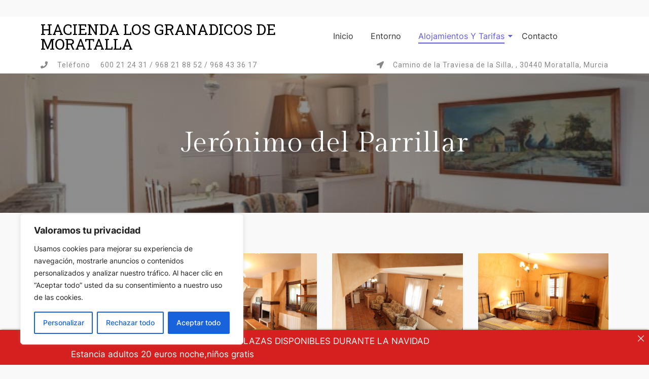

--- FILE ---
content_type: text/css
request_url: https://haciendalosgranadicos.com/wp-content/uploads/elementor/css/post-283.css?ver=1711842670
body_size: 2486
content:
.elementor-283 .elementor-element.elementor-element-7dff5a5:not(.elementor-motion-effects-element-type-background), .elementor-283 .elementor-element.elementor-element-7dff5a5 > .elementor-motion-effects-container > .elementor-motion-effects-layer{background-color:#FFFFFF;}.elementor-283 .elementor-element.elementor-element-7dff5a5{transition:background 0.3s, border 0.3s, border-radius 0.3s, box-shadow 0.3s;}.elementor-283 .elementor-element.elementor-element-7dff5a5 > .elementor-background-overlay{transition:background 0.3s, border-radius 0.3s, opacity 0.3s;}.elementor-283 .elementor-element.elementor-element-75b3caae .elementor-heading-title{color:#000000;font-family:var( --e-global-typography-secondary-font-family ), Sans-serif;font-weight:var( --e-global-typography-secondary-font-weight );}.elementor-283 .elementor-element.elementor-element-64470c4c .elementor-icon-list-items:not(.elementor-inline-items) .elementor-icon-list-item:not(:last-child){padding-bottom:calc(20px/2);}.elementor-283 .elementor-element.elementor-element-64470c4c .elementor-icon-list-items:not(.elementor-inline-items) .elementor-icon-list-item:not(:first-child){margin-top:calc(20px/2);}.elementor-283 .elementor-element.elementor-element-64470c4c .elementor-icon-list-items.elementor-inline-items .elementor-icon-list-item{margin-right:calc(20px/2);margin-left:calc(20px/2);}.elementor-283 .elementor-element.elementor-element-64470c4c .elementor-icon-list-items.elementor-inline-items{margin-right:calc(-20px/2);margin-left:calc(-20px/2);}body.rtl .elementor-283 .elementor-element.elementor-element-64470c4c .elementor-icon-list-items.elementor-inline-items .elementor-icon-list-item:after{left:calc(-20px/2);}body:not(.rtl) .elementor-283 .elementor-element.elementor-element-64470c4c .elementor-icon-list-items.elementor-inline-items .elementor-icon-list-item:after{right:calc(-20px/2);}.elementor-283 .elementor-element.elementor-element-64470c4c .elementor-icon-list-icon i{color:#878787;transition:color 0.3s;}.elementor-283 .elementor-element.elementor-element-64470c4c .elementor-icon-list-icon svg{fill:#878787;transition:fill 0.3s;}.elementor-283 .elementor-element.elementor-element-64470c4c{--e-icon-list-icon-size:14px;--e-icon-list-icon-align:left;--e-icon-list-icon-margin:0 calc(var(--e-icon-list-icon-size, 1em) * 0.25) 0 0;--icon-vertical-offset:0px;}.elementor-283 .elementor-element.elementor-element-64470c4c .elementor-icon-list-icon{padding-right:10px;}.elementor-283 .elementor-element.elementor-element-64470c4c .elementor-icon-list-item > .elementor-icon-list-text, .elementor-283 .elementor-element.elementor-element-64470c4c .elementor-icon-list-item > a{font-family:"Roboto", Sans-serif;font-size:14px;font-weight:normal;line-height:1em;letter-spacing:1px;}.elementor-283 .elementor-element.elementor-element-64470c4c .elementor-icon-list-text{color:#878787;transition:color 0.3s;}.elementor-283 .elementor-element.elementor-element-51f20e78 .wpr-menu-item.wpr-pointer-item{transition-duration:0.2s;}.elementor-283 .elementor-element.elementor-element-51f20e78 .wpr-menu-item.wpr-pointer-item:before{transition-duration:0.2s;}.elementor-283 .elementor-element.elementor-element-51f20e78 .wpr-menu-item.wpr-pointer-item:after{transition-duration:0.2s;}.elementor-283 .elementor-element.elementor-element-51f20e78 .wpr-mobile-toggle-wrap{text-align:center;}.elementor-283 .elementor-element.elementor-element-51f20e78 .wpr-nav-menu .wpr-menu-item,
					 .elementor-283 .elementor-element.elementor-element-51f20e78 .wpr-nav-menu > .menu-item-has-children > .wpr-sub-icon{color:#333333;}.elementor-283 .elementor-element.elementor-element-51f20e78 .wpr-nav-menu .wpr-menu-item:hover,
					 .elementor-283 .elementor-element.elementor-element-51f20e78 .wpr-nav-menu > .menu-item-has-children:hover > .wpr-sub-icon,
					 .elementor-283 .elementor-element.elementor-element-51f20e78 .wpr-nav-menu .wpr-menu-item.wpr-active-menu-item,
					 .elementor-283 .elementor-element.elementor-element-51f20e78 .wpr-nav-menu > .menu-item-has-children.current_page_item > .wpr-sub-icon{color:#605BE5;}.elementor-283 .elementor-element.elementor-element-51f20e78.wpr-pointer-line-fx .wpr-menu-item:before,
					 .elementor-283 .elementor-element.elementor-element-51f20e78.wpr-pointer-line-fx .wpr-menu-item:after{background-color:#605BE5;}.elementor-283 .elementor-element.elementor-element-51f20e78.wpr-pointer-border-fx .wpr-menu-item:before{border-color:#605BE5;border-width:2px;}.elementor-283 .elementor-element.elementor-element-51f20e78.wpr-pointer-background-fx .wpr-menu-item:before{background-color:#605BE5;}.elementor-283 .elementor-element.elementor-element-51f20e78 .menu-item-has-children .wpr-sub-icon{font-size:14px;}.elementor-283 .elementor-element.elementor-element-51f20e78.wpr-pointer-background:not(.wpr-sub-icon-none) .wpr-nav-menu-horizontal .menu-item-has-children .wpr-pointer-item{padding-right:calc(14px + 7px);}.elementor-283 .elementor-element.elementor-element-51f20e78.wpr-pointer-border:not(.wpr-sub-icon-none) .wpr-nav-menu-horizontal .menu-item-has-children .wpr-pointer-item{padding-right:calc(14px + 7px);}.elementor-283 .elementor-element.elementor-element-51f20e78.wpr-pointer-underline .wpr-menu-item:after,
					 .elementor-283 .elementor-element.elementor-element-51f20e78.wpr-pointer-overline .wpr-menu-item:before,
					 .elementor-283 .elementor-element.elementor-element-51f20e78.wpr-pointer-double-line .wpr-menu-item:before,
					 .elementor-283 .elementor-element.elementor-element-51f20e78.wpr-pointer-double-line .wpr-menu-item:after{height:2px;}.elementor-283 .elementor-element.elementor-element-51f20e78 .wpr-nav-menu .wpr-menu-item{padding-left:7px;padding-right:7px;padding-top:15px;padding-bottom:15px;}.elementor-283 .elementor-element.elementor-element-51f20e78.wpr-pointer-background:not(.wpr-sub-icon-none) .wpr-nav-menu-vertical .menu-item-has-children .wpr-sub-icon{text-indent:-7px;}.elementor-283 .elementor-element.elementor-element-51f20e78.wpr-pointer-border:not(.wpr-sub-icon-none) .wpr-nav-menu-vertical .menu-item-has-children .wpr-sub-icon{text-indent:-7px;}.elementor-283 .elementor-element.elementor-element-51f20e78 .wpr-nav-menu > .menu-item{margin-left:10px;margin-right:10px;}.elementor-283 .elementor-element.elementor-element-51f20e78 .wpr-nav-menu-vertical .wpr-nav-menu > li > .wpr-sub-menu{margin-left:10px;}.elementor-283 .elementor-element.elementor-element-51f20e78.wpr-main-menu-align-left .wpr-nav-menu-vertical .wpr-nav-menu > li > .wpr-sub-icon{right:10px;}.elementor-283 .elementor-element.elementor-element-51f20e78.wpr-main-menu-align-right .wpr-nav-menu-vertical .wpr-nav-menu > li > .wpr-sub-icon{left:10px;}.elementor-283 .elementor-element.elementor-element-51f20e78 .wpr-sub-menu .wpr-sub-menu-item,
					 .elementor-283 .elementor-element.elementor-element-51f20e78 .wpr-sub-menu > .menu-item-has-children .wpr-sub-icon{color:#333333;}.elementor-283 .elementor-element.elementor-element-51f20e78 .wpr-sub-menu .wpr-sub-menu-item{background-color:#ffffff;padding-left:15px;padding-right:15px;padding-top:13px;padding-bottom:13px;}.elementor-283 .elementor-element.elementor-element-51f20e78 .wpr-sub-menu .wpr-sub-menu-item:hover,
					 .elementor-283 .elementor-element.elementor-element-51f20e78 .wpr-sub-menu > .menu-item-has-children .wpr-sub-menu-item:hover .wpr-sub-icon,
					 .elementor-283 .elementor-element.elementor-element-51f20e78 .wpr-sub-menu .wpr-sub-menu-item.wpr-active-menu-item,
					 .elementor-283 .elementor-element.elementor-element-51f20e78 .wpr-sub-menu > .menu-item-has-children.current_page_item .wpr-sub-icon{color:#ffffff;}.elementor-283 .elementor-element.elementor-element-51f20e78 .wpr-sub-menu .wpr-sub-menu-item:hover,
					 .elementor-283 .elementor-element.elementor-element-51f20e78 .wpr-sub-menu .wpr-sub-menu-item.wpr-active-menu-item{background-color:#605BE5;}.elementor-283 .elementor-element.elementor-element-51f20e78 .wpr-sub-menu .wpr-sub-icon{right:15px;}.elementor-283 .elementor-element.elementor-element-51f20e78.wpr-main-menu-align-right .wpr-nav-menu-vertical .wpr-sub-menu .wpr-sub-icon{left:15px;}.elementor-283 .elementor-element.elementor-element-51f20e78 .wpr-nav-menu-horizontal .wpr-nav-menu > li > .wpr-sub-menu{margin-top:0px;}.elementor-283 .elementor-element.elementor-element-51f20e78.wpr-sub-divider-yes .wpr-sub-menu li:not(:last-child){border-bottom-color:#e8e8e8;border-bottom-width:1px;}.elementor-283 .elementor-element.elementor-element-51f20e78 .wpr-sub-menu{border-style:solid;border-width:1px 1px 1px 1px;border-color:#E8E8E8;}.elementor-283 .elementor-element.elementor-element-51f20e78 .wpr-mobile-nav-menu a,
					 .elementor-283 .elementor-element.elementor-element-51f20e78 .wpr-mobile-nav-menu .menu-item-has-children > a:after{color:#333333;}.elementor-283 .elementor-element.elementor-element-51f20e78 .wpr-mobile-nav-menu li{background-color:#ffffff;}.elementor-283 .elementor-element.elementor-element-51f20e78 .wpr-mobile-nav-menu li a:hover,
					 .elementor-283 .elementor-element.elementor-element-51f20e78 .wpr-mobile-nav-menu .menu-item-has-children > a:hover:after,
					 .elementor-283 .elementor-element.elementor-element-51f20e78 .wpr-mobile-nav-menu li a.wpr-active-menu-item,
					 .elementor-283 .elementor-element.elementor-element-51f20e78 .wpr-mobile-nav-menu .menu-item-has-children.current_page_item > a:hover:after{color:#ffffff;}.elementor-283 .elementor-element.elementor-element-51f20e78 .wpr-mobile-nav-menu a:hover,
					 .elementor-283 .elementor-element.elementor-element-51f20e78 .wpr-mobile-nav-menu a.wpr-active-menu-item{background-color:#605BE5;}.elementor-283 .elementor-element.elementor-element-51f20e78 .wpr-mobile-nav-menu a{padding-left:10px;padding-right:10px;}.elementor-283 .elementor-element.elementor-element-51f20e78 .wpr-mobile-nav-menu .menu-item-has-children > a:after{margin-left:10px;margin-right:10px;}.elementor-283 .elementor-element.elementor-element-51f20e78 .wpr-mobile-nav-menu .wpr-mobile-menu-item{padding-top:10px;padding-bottom:10px;}.elementor-283 .elementor-element.elementor-element-51f20e78.wpr-mobile-divider-yes .wpr-mobile-nav-menu a{border-bottom-color:#e8e8e8;border-bottom-width:1px;}.elementor-283 .elementor-element.elementor-element-51f20e78 .wpr-mobile-nav-menu .wpr-mobile-sub-menu-item{font-size:12px;padding-top:5px;padding-bottom:5px;}.elementor-283 .elementor-element.elementor-element-51f20e78 .wpr-mobile-nav-menu{margin-top:10px;}.elementor-283 .elementor-element.elementor-element-51f20e78 .wpr-mobile-toggle{border-color:#333333;width:50px;border-width:0px;}.elementor-283 .elementor-element.elementor-element-51f20e78 .wpr-mobile-toggle-text{color:#333333;}.elementor-283 .elementor-element.elementor-element-51f20e78 .wpr-mobile-toggle-line{background-color:#333333;height:4px;margin-bottom:6px;}.elementor-283 .elementor-element.elementor-element-51f20e78 .wpr-mobile-toggle:hover{border-color:#605BE5;}.elementor-283 .elementor-element.elementor-element-51f20e78 .wpr-mobile-toggle:hover .wpr-mobile-toggle-text{color:#605BE5;}.elementor-283 .elementor-element.elementor-element-51f20e78 .wpr-mobile-toggle:hover .wpr-mobile-toggle-line{background-color:#605BE5;}.elementor-283 .elementor-element.elementor-element-383852a2 .elementor-icon-list-items:not(.elementor-inline-items) .elementor-icon-list-item:not(:last-child){padding-bottom:calc(20px/2);}.elementor-283 .elementor-element.elementor-element-383852a2 .elementor-icon-list-items:not(.elementor-inline-items) .elementor-icon-list-item:not(:first-child){margin-top:calc(20px/2);}.elementor-283 .elementor-element.elementor-element-383852a2 .elementor-icon-list-items.elementor-inline-items .elementor-icon-list-item{margin-right:calc(20px/2);margin-left:calc(20px/2);}.elementor-283 .elementor-element.elementor-element-383852a2 .elementor-icon-list-items.elementor-inline-items{margin-right:calc(-20px/2);margin-left:calc(-20px/2);}body.rtl .elementor-283 .elementor-element.elementor-element-383852a2 .elementor-icon-list-items.elementor-inline-items .elementor-icon-list-item:after{left:calc(-20px/2);}body:not(.rtl) .elementor-283 .elementor-element.elementor-element-383852a2 .elementor-icon-list-items.elementor-inline-items .elementor-icon-list-item:after{right:calc(-20px/2);}.elementor-283 .elementor-element.elementor-element-383852a2 .elementor-icon-list-icon i{color:#878787;transition:color 0.3s;}.elementor-283 .elementor-element.elementor-element-383852a2 .elementor-icon-list-icon svg{fill:#878787;transition:fill 0.3s;}.elementor-283 .elementor-element.elementor-element-383852a2{--e-icon-list-icon-size:14px;--e-icon-list-icon-align:left;--e-icon-list-icon-margin:0 calc(var(--e-icon-list-icon-size, 1em) * 0.25) 0 0;--icon-vertical-offset:0px;}.elementor-283 .elementor-element.elementor-element-383852a2 .elementor-icon-list-icon{padding-right:10px;}.elementor-283 .elementor-element.elementor-element-383852a2 .elementor-icon-list-item > .elementor-icon-list-text, .elementor-283 .elementor-element.elementor-element-383852a2 .elementor-icon-list-item > a{font-family:"Roboto", Sans-serif;font-size:14px;font-weight:normal;line-height:1em;letter-spacing:1px;}.elementor-283 .elementor-element.elementor-element-383852a2 .elementor-icon-list-text{color:#878787;transition:color 0.3s;}.elementor-283 .elementor-element.elementor-element-59f4ace1:not(.elementor-motion-effects-element-type-background), .elementor-283 .elementor-element.elementor-element-59f4ace1 > .elementor-motion-effects-container > .elementor-motion-effects-layer{background-image:url("https://haciendalosgranadicos.com/wp-content/uploads/2023/12/IMG_6257-1.jpg");background-position:center center;background-repeat:no-repeat;background-size:cover;}.elementor-283 .elementor-element.elementor-element-59f4ace1 > .elementor-background-overlay{background-color:#1C1C1C;opacity:0.5;transition:background 0.3s, border-radius 0.3s, opacity 0.3s;}.elementor-283 .elementor-element.elementor-element-59f4ace1{transition:background 0.3s, border 0.3s, border-radius 0.3s, box-shadow 0.3s;padding:100px 0px 100px 0px;}.elementor-283 .elementor-element.elementor-element-4e381d3e{text-align:center;}.elementor-283 .elementor-element.elementor-element-4e381d3e .elementor-heading-title{color:#FFFFFF;font-family:"Gilda Display", Sans-serif;font-size:55px;font-weight:normal;line-height:1em;letter-spacing:1px;}.elementor-283 .elementor-element.elementor-element-556eb14{padding:70px 0px 70px 0px;}.elementor-283 .elementor-element.elementor-element-663e8824 .gallery-item{padding:0 30px 30px 0;}.elementor-283 .elementor-element.elementor-element-663e8824 .gallery{margin:0 -30px -30px 0;}.elementor-283 .elementor-element.elementor-element-663e8824 .gallery-item .gallery-caption{text-align:center;}.elementor-283 .elementor-element.elementor-element-4ce2e3f8{padding:70px 0px 20px 0px;}.elementor-283 .elementor-element.elementor-element-5349eed6{text-align:center;}.elementor-283 .elementor-element.elementor-element-5349eed6 .elementor-heading-title{color:#878787;font-family:"Roboto", Sans-serif;font-size:14px;font-weight:normal;line-height:1em;letter-spacing:3px;}.elementor-283 .elementor-element.elementor-element-ac4a0bb{text-align:center;}.elementor-283 .elementor-element.elementor-element-ac4a0bb .elementor-heading-title{color:#1C1C1C;font-family:"Gilda Display", Sans-serif;font-size:40px;font-weight:normal;line-height:1em;letter-spacing:1px;}.elementor-283 .elementor-element.elementor-element-6d4ed0e5{padding:0px 0px 50px 0px;}.elementor-283 .elementor-element.elementor-element-97b27f4{padding:0px 0px 0px 0px;}.elementor-283 .elementor-element.elementor-element-695651ce{text-align:left;}.elementor-283 .elementor-element.elementor-element-137fcf83{text-align:left;}.elementor-283 .elementor-element.elementor-element-137fcf83 .elementor-heading-title{color:#1C1C1C;font-family:"Gilda Display", Sans-serif;font-size:20px;font-weight:bold;line-height:1em;letter-spacing:1px;}.elementor-283 .elementor-element.elementor-element-137fcf83 > .elementor-widget-container{margin:10px 0px 0px 0px;}.elementor-283 .elementor-element.elementor-element-53234433{text-align:left;}.elementor-283 .elementor-element.elementor-element-53234433 .elementor-heading-title{color:#1C1C1C;font-family:"Gilda Display", Sans-serif;font-size:20px;font-weight:bold;line-height:1em;letter-spacing:1px;}.elementor-283 .elementor-element.elementor-element-53234433 > .elementor-widget-container{margin:05px 0px 0px 0px;}.elementor-283 .elementor-element.elementor-element-6a1332c0{text-align:left;}.elementor-283 .elementor-element.elementor-element-6a1332c0 .elementor-heading-title{color:#878787;font-family:"Roboto", Sans-serif;font-size:14px;font-weight:normal;line-height:1.8em;letter-spacing:1px;}.elementor-283 .elementor-element.elementor-element-797bcbea{margin-top:20px;margin-bottom:0px;padding:0px 0px 0px 0px;}.elementor-283 .elementor-element.elementor-element-5448a2a6{text-align:left;}.elementor-283 .elementor-element.elementor-element-6bf4662a{text-align:left;}.elementor-283 .elementor-element.elementor-element-6bf4662a .elementor-heading-title{color:#1C1C1C;font-family:"Gilda Display", Sans-serif;font-size:20px;font-weight:bold;line-height:1em;letter-spacing:1px;}.elementor-283 .elementor-element.elementor-element-6bf4662a > .elementor-widget-container{margin:10px 0px 0px 0px;}.elementor-283 .elementor-element.elementor-element-67ac0cd{text-align:left;}.elementor-283 .elementor-element.elementor-element-67ac0cd .elementor-heading-title{color:#1C1C1C;font-family:"Gilda Display", Sans-serif;font-size:20px;font-weight:bold;line-height:1em;letter-spacing:1px;}.elementor-283 .elementor-element.elementor-element-67ac0cd > .elementor-widget-container{margin:05px 0px 0px 0px;}.elementor-283 .elementor-element.elementor-element-7a126090{text-align:left;}.elementor-283 .elementor-element.elementor-element-7a126090 .elementor-heading-title{color:#878787;font-family:"Roboto", Sans-serif;font-size:14px;font-weight:normal;line-height:1.8em;letter-spacing:1px;}.elementor-283 .elementor-element.elementor-element-2a20ba66{margin-top:20px;margin-bottom:0px;padding:0px 0px 0px 0px;}.elementor-283 .elementor-element.elementor-element-3895b2e9{text-align:left;}.elementor-283 .elementor-element.elementor-element-1110a99f{text-align:left;}.elementor-283 .elementor-element.elementor-element-1110a99f .elementor-heading-title{color:#1C1C1C;font-family:"Gilda Display", Sans-serif;font-size:20px;font-weight:bold;line-height:1em;letter-spacing:1px;}.elementor-283 .elementor-element.elementor-element-1110a99f > .elementor-widget-container{margin:10px 0px 0px 0px;}.elementor-283 .elementor-element.elementor-element-74a96c9{text-align:left;}.elementor-283 .elementor-element.elementor-element-74a96c9 .elementor-heading-title{color:#1C1C1C;font-family:"Gilda Display", Sans-serif;font-size:20px;font-weight:bold;line-height:1em;letter-spacing:1px;}.elementor-283 .elementor-element.elementor-element-74a96c9 > .elementor-widget-container{margin:05px 0px 0px 0px;}.elementor-283 .elementor-element.elementor-element-321679c8{text-align:left;}.elementor-283 .elementor-element.elementor-element-321679c8 .elementor-heading-title{color:#878787;font-family:"Roboto", Sans-serif;font-size:14px;font-weight:normal;line-height:1.8em;letter-spacing:1px;}.elementor-283 .elementor-element.elementor-element-142d3e1f{padding:0px 0px 0px 0px;}.elementor-283 .elementor-element.elementor-element-77824186{text-align:left;}.elementor-283 .elementor-element.elementor-element-166dfe56{text-align:left;}.elementor-283 .elementor-element.elementor-element-166dfe56 .elementor-heading-title{color:#1C1C1C;font-family:"Gilda Display", Sans-serif;font-size:20px;font-weight:bold;line-height:1em;letter-spacing:1px;}.elementor-283 .elementor-element.elementor-element-166dfe56 > .elementor-widget-container{margin:10px 0px 0px 0px;}.elementor-283 .elementor-element.elementor-element-bde558a{text-align:left;}.elementor-283 .elementor-element.elementor-element-bde558a .elementor-heading-title{color:#1C1C1C;font-family:"Gilda Display", Sans-serif;font-size:20px;font-weight:bold;line-height:1em;letter-spacing:1px;}.elementor-283 .elementor-element.elementor-element-bde558a > .elementor-widget-container{margin:05px 0px 0px 0px;}.elementor-283 .elementor-element.elementor-element-4d85a75{text-align:left;}.elementor-283 .elementor-element.elementor-element-4d85a75 .elementor-heading-title{color:#878787;font-family:"Roboto", Sans-serif;font-size:14px;font-weight:normal;line-height:1.8em;letter-spacing:1px;}.elementor-283 .elementor-element.elementor-element-7cecbbfc{margin-top:20px;margin-bottom:0px;padding:0px 0px 0px 0px;}.elementor-283 .elementor-element.elementor-element-508c39fe{text-align:left;}.elementor-283 .elementor-element.elementor-element-69aaa8d2{text-align:left;}.elementor-283 .elementor-element.elementor-element-69aaa8d2 .elementor-heading-title{color:#1C1C1C;font-family:"Gilda Display", Sans-serif;font-size:20px;font-weight:bold;line-height:1em;letter-spacing:1px;}.elementor-283 .elementor-element.elementor-element-69aaa8d2 > .elementor-widget-container{margin:10px 0px 0px 0px;}.elementor-283 .elementor-element.elementor-element-8eca3f3{text-align:left;}.elementor-283 .elementor-element.elementor-element-8eca3f3 .elementor-heading-title{color:#1C1C1C;font-family:"Gilda Display", Sans-serif;font-size:20px;font-weight:bold;line-height:1em;letter-spacing:1px;}.elementor-283 .elementor-element.elementor-element-8eca3f3 > .elementor-widget-container{margin:05px 0px 0px 0px;}.elementor-283 .elementor-element.elementor-element-44fa1b35{text-align:left;}.elementor-283 .elementor-element.elementor-element-44fa1b35 .elementor-heading-title{color:#878787;font-family:"Roboto", Sans-serif;font-size:14px;font-weight:normal;line-height:1.8em;letter-spacing:1px;}.elementor-283 .elementor-element.elementor-element-8a32619{margin-top:20px;margin-bottom:0px;padding:0px 0px 0px 0px;}.elementor-283 .elementor-element.elementor-element-2e65a1b{text-align:left;}.elementor-283 .elementor-element.elementor-element-2e65a1b .elementor-heading-title{color:#1C1C1C;font-family:"Gilda Display", Sans-serif;font-size:20px;font-weight:bold;line-height:1em;letter-spacing:1px;}.elementor-283 .elementor-element.elementor-element-2e65a1b > .elementor-widget-container{margin:10px 0px 0px 0px;}.elementor-283 .elementor-element.elementor-element-f91fb06{text-align:left;}.elementor-283 .elementor-element.elementor-element-f91fb06 .elementor-heading-title{color:#1C1C1C;font-family:"Gilda Display", Sans-serif;font-size:20px;font-weight:bold;line-height:1em;letter-spacing:1px;}.elementor-283 .elementor-element.elementor-element-f91fb06 > .elementor-widget-container{margin:05px 0px 0px 0px;}.elementor-283 .elementor-element.elementor-element-66b66228 > .elementor-container > .elementor-column > .elementor-widget-wrap{align-content:center;align-items:center;}.elementor-283 .elementor-element.elementor-element-66b66228:not(.elementor-motion-effects-element-type-background), .elementor-283 .elementor-element.elementor-element-66b66228 > .elementor-motion-effects-container > .elementor-motion-effects-layer{background-image:url("https://haciendalosgranadicos.com/wp-content/uploads/2023/12/IMG_6244-1.jpg");background-position:center center;background-repeat:no-repeat;background-size:cover;}.elementor-283 .elementor-element.elementor-element-66b66228 > .elementor-background-overlay{background-color:#1C1C1C;opacity:0.5;transition:background 0.3s, border-radius 0.3s, opacity 0.3s;}.elementor-283 .elementor-element.elementor-element-66b66228{transition:background 0.3s, border 0.3s, border-radius 0.3s, box-shadow 0.3s;padding:40px 0px 40px 0px;}.elementor-283 .elementor-element.elementor-element-6f0cfafd{text-align:left;}.elementor-283 .elementor-element.elementor-element-6f0cfafd .elementor-heading-title{color:#FFFFFF;font-family:"Gilda Display", Sans-serif;font-size:30px;font-weight:normal;line-height:1em;letter-spacing:1px;}.elementor-283 .elementor-element.elementor-element-1b4b3c8e .elementor-button{font-family:"Roboto", Sans-serif;font-size:11px;font-weight:bold;line-height:1.5em;letter-spacing:2px;background-color:#1C1C1C;border-radius:0px 0px 0px 0px;}.elementor-283 .elementor-element.elementor-element-1b4b3c8e .elementor-button:hover, .elementor-283 .elementor-element.elementor-element-1b4b3c8e .elementor-button:focus{background-color:#C19B76;}.elementor-283 .elementor-element.elementor-element-6bb20aa4:not(.elementor-motion-effects-element-type-background), .elementor-283 .elementor-element.elementor-element-6bb20aa4 > .elementor-motion-effects-container > .elementor-motion-effects-layer{background-color:#1D1D1D;}.elementor-283 .elementor-element.elementor-element-6bb20aa4{transition:background 0.3s, border 0.3s, border-radius 0.3s, box-shadow 0.3s;padding:70px 0px 70px 0px;}.elementor-283 .elementor-element.elementor-element-6bb20aa4 > .elementor-background-overlay{transition:background 0.3s, border-radius 0.3s, opacity 0.3s;}.elementor-283 .elementor-element.elementor-element-35b2ea33{text-align:center;}.elementor-283 .elementor-element.elementor-element-35b2ea33 .elementor-heading-title{color:#FFFFFF;font-family:"Gilda Display", Sans-serif;font-size:20px;font-weight:normal;line-height:1em;letter-spacing:1px;text-shadow:0px 0px 10px rgba(0,0,0,0.3);}.elementor-283 .elementor-element.elementor-element-646adac7{text-align:center;}.elementor-283 .elementor-element.elementor-element-646adac7 .elementor-heading-title{color:#FFFFFF;font-family:"Roboto", Sans-serif;font-size:20px;font-weight:300;line-height:1em;letter-spacing:1px;text-shadow:0px 0px 10px rgba(0,0,0,0.3);}.elementor-283 .elementor-element.elementor-element-646adac7 > .elementor-widget-container{margin:5px 0px 0px 0px;}.elementor-283 .elementor-element.elementor-element-15d8a922{text-align:center;}.elementor-283 .elementor-element.elementor-element-15d8a922 .elementor-heading-title{color:#FFFFFF;font-family:"Gilda Display", Sans-serif;font-size:20px;font-weight:normal;line-height:1em;letter-spacing:1px;text-shadow:0px 0px 10px rgba(0,0,0,0.3);}.elementor-283 .elementor-element.elementor-element-57dac32b{text-align:left;}.elementor-283 .elementor-element.elementor-element-57dac32b .elementor-heading-title{color:#878787;font-family:"Roboto", Sans-serif;font-size:12px;font-weight:normal;line-height:1em;letter-spacing:3px;}.elementor-283 .elementor-element.elementor-element-57dac32b > .elementor-widget-container{margin:-5px 0px 0px 0px;}.elementor-283 .elementor-element.elementor-element-7303c43d .elementor-repeater-item-53a1cb1.elementor-social-icon{background-color:rgba(255, 255, 255, 0);}.elementor-283 .elementor-element.elementor-element-7303c43d{--grid-template-columns:repeat(0, auto);--icon-size:20px;--grid-column-gap:20px;--grid-row-gap:0px;}.elementor-283 .elementor-element.elementor-element-7303c43d .elementor-widget-container{text-align:center;}.elementor-283 .elementor-element.elementor-element-7303c43d .elementor-social-icon{--icon-padding:0em;}.elementor-283 .elementor-element.elementor-element-7303c43d > .elementor-widget-container{margin:5px 0px 0px 0px;}.elementor-283 .elementor-element.elementor-element-495a2196{text-align:center;}.elementor-283 .elementor-element.elementor-element-495a2196 .elementor-heading-title{color:#FFFFFF;font-family:"Gilda Display", Sans-serif;font-size:20px;font-weight:normal;line-height:1em;letter-spacing:1px;text-shadow:0px 0px 10px rgba(0,0,0,0.3);}.elementor-283 .elementor-element.elementor-element-1cb376a3{text-align:left;}.elementor-283 .elementor-element.elementor-element-1cb376a3 .elementor-heading-title{color:#878787;font-family:"Roboto", Sans-serif;font-size:12px;font-weight:normal;line-height:1em;letter-spacing:3px;}.elementor-283 .elementor-element.elementor-element-1cb376a3 > .elementor-widget-container{margin:-5px 0px 0px 0px;}.elementor-283 .elementor-element.elementor-element-7a750e26{text-align:center;}.elementor-283 .elementor-element.elementor-element-7a750e26 .elementor-heading-title{color:#FFFFFF;font-family:"Roboto", Sans-serif;font-size:20px;font-weight:300;line-height:1em;letter-spacing:1px;text-shadow:0px 0px 10px rgba(0,0,0,0.3);}.elementor-283 .elementor-element.elementor-element-7a750e26 > .elementor-widget-container{margin:5px 0px 0px 0px;}@media(max-width:1024px){.elementor-283 .elementor-element.elementor-element-53234433{text-align:left;}.elementor-283 .elementor-element.elementor-element-67ac0cd{text-align:left;}.elementor-283 .elementor-element.elementor-element-74a96c9{text-align:left;}.elementor-283 .elementor-element.elementor-element-bde558a{text-align:left;}.elementor-283 .elementor-element.elementor-element-8eca3f3{text-align:left;}.elementor-283 .elementor-element.elementor-element-f91fb06{text-align:left;}.elementor-283 .elementor-element.elementor-element-6f0cfafd{text-align:center;}}@media(min-width:768px){.elementor-283 .elementor-element.elementor-element-2438d3e{width:22.423%;}.elementor-283 .elementor-element.elementor-element-5d132954{width:16.089%;}.elementor-283 .elementor-element.elementor-element-101317f5{width:61.152%;}.elementor-283 .elementor-element.elementor-element-74b4f1dd{width:23.332%;}.elementor-283 .elementor-element.elementor-element-507153e8{width:15.907%;}.elementor-283 .elementor-element.elementor-element-36af5ea{width:60.425%;}.elementor-283 .elementor-element.elementor-element-3374bc11{width:20.786%;}.elementor-283 .elementor-element.elementor-element-1a2cd765{width:18.272%;}.elementor-283 .elementor-element.elementor-element-e24687b{width:60.606%;}.elementor-283 .elementor-element.elementor-element-4fe6e16a{width:21.15%;}.elementor-283 .elementor-element.elementor-element-52d732ba{width:17.361%;}.elementor-283 .elementor-element.elementor-element-745fb35{width:60.821%;}.elementor-283 .elementor-element.elementor-element-7bd0327e{width:22.241%;}.elementor-283 .elementor-element.elementor-element-65046387{width:16.636%;}.elementor-283 .elementor-element.elementor-element-1b90277{width:60.787%;}.elementor-283 .elementor-element.elementor-element-6db6fc6{width:12.545%;}.elementor-283 .elementor-element.elementor-element-e3d3954{width:87.455%;}.elementor-283 .elementor-element.elementor-element-7685c0c1{width:75%;}.elementor-283 .elementor-element.elementor-element-411c913f{width:24.956%;}}@media(max-width:1024px) and (min-width:768px){.elementor-283 .elementor-element.elementor-element-2438d3e{width:100%;}.elementor-283 .elementor-element.elementor-element-5d132954{width:100%;}.elementor-283 .elementor-element.elementor-element-101317f5{width:100%;}.elementor-283 .elementor-element.elementor-element-74b4f1dd{width:100%;}.elementor-283 .elementor-element.elementor-element-507153e8{width:100%;}.elementor-283 .elementor-element.elementor-element-36af5ea{width:100%;}.elementor-283 .elementor-element.elementor-element-3374bc11{width:100%;}.elementor-283 .elementor-element.elementor-element-1a2cd765{width:100%;}.elementor-283 .elementor-element.elementor-element-e24687b{width:100%;}.elementor-283 .elementor-element.elementor-element-4fe6e16a{width:100%;}.elementor-283 .elementor-element.elementor-element-52d732ba{width:100%;}.elementor-283 .elementor-element.elementor-element-745fb35{width:100%;}.elementor-283 .elementor-element.elementor-element-7bd0327e{width:100%;}.elementor-283 .elementor-element.elementor-element-65046387{width:100%;}.elementor-283 .elementor-element.elementor-element-1b90277{width:100%;}.elementor-283 .elementor-element.elementor-element-6db6fc6{width:100%;}.elementor-283 .elementor-element.elementor-element-e3d3954{width:100%;}.elementor-283 .elementor-element.elementor-element-7685c0c1{width:100%;}.elementor-283 .elementor-element.elementor-element-411c913f{width:100%;}}@media(max-width:767px){.elementor-283 .elementor-element.elementor-element-7dff5a5{padding:20px 0px 20px 0px;}.elementor-283 .elementor-element.elementor-element-38a6c9f > .elementor-element-populated{padding:0px 20px 0px 20px;}.elementor-283 .elementor-element.elementor-element-64470c4c .elementor-icon-list-item > .elementor-icon-list-text, .elementor-283 .elementor-element.elementor-element-64470c4c .elementor-icon-list-item > a{line-height:2em;}.elementor-283 .elementor-element.elementor-element-6d7c2d50 > .elementor-element-populated{padding:0px 20px 0px 20px;}.elementor-283 .elementor-element.elementor-element-383852a2 .elementor-icon-list-item > .elementor-icon-list-text, .elementor-283 .elementor-element.elementor-element-383852a2 .elementor-icon-list-item > a{line-height:2em;letter-spacing:1px;}.elementor-283 .elementor-element.elementor-element-4e381d3e .elementor-heading-title{font-size:40px;}.elementor-283 .elementor-element.elementor-element-6f0cfafd{text-align:center;}.elementor-283 .elementor-element.elementor-element-6f0cfafd .elementor-heading-title{line-height:1.5em;}.elementor-283 .elementor-element.elementor-element-35b2ea33{text-align:center;}.elementor-283 .elementor-element.elementor-element-646adac7{text-align:center;}.elementor-283 .elementor-element.elementor-element-15d8a922{text-align:center;}.elementor-283 .elementor-element.elementor-element-15d8a922 > .elementor-widget-container{margin:40px 0px 0px 0px;}.elementor-283 .elementor-element.elementor-element-57dac32b{text-align:center;}.elementor-283 .elementor-element.elementor-element-7303c43d .elementor-widget-container{text-align:center;}.elementor-283 .elementor-element.elementor-element-495a2196{text-align:center;}.elementor-283 .elementor-element.elementor-element-495a2196 > .elementor-widget-container{margin:40px 0px 0px 0px;}.elementor-283 .elementor-element.elementor-element-1cb376a3{text-align:center;}.elementor-283 .elementor-element.elementor-element-7a750e26{text-align:center;}}